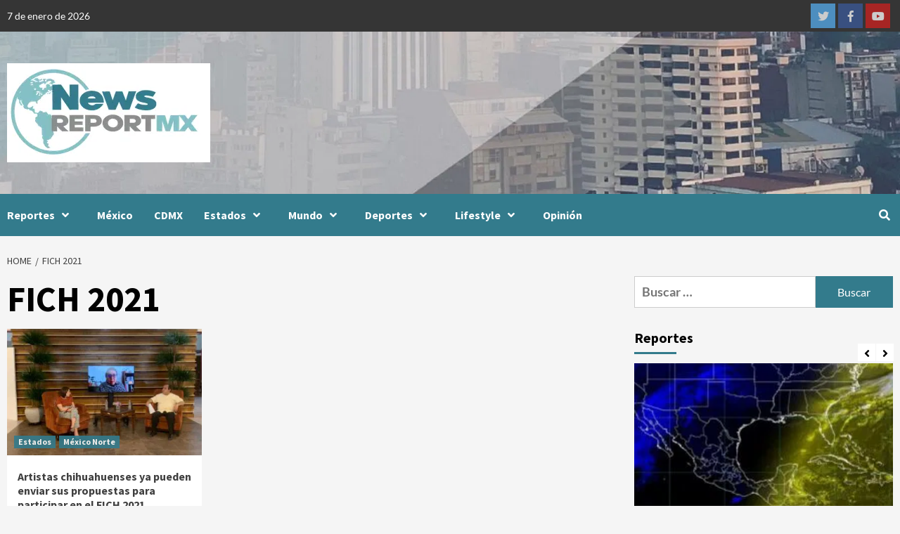

--- FILE ---
content_type: text/html; charset=utf-8
request_url: https://www.google.com/recaptcha/api2/aframe
body_size: 266
content:
<!DOCTYPE HTML><html><head><meta http-equiv="content-type" content="text/html; charset=UTF-8"></head><body><script nonce="fIqd-AnNtaDMd5IWtEDjaA">/** Anti-fraud and anti-abuse applications only. See google.com/recaptcha */ try{var clients={'sodar':'https://pagead2.googlesyndication.com/pagead/sodar?'};window.addEventListener("message",function(a){try{if(a.source===window.parent){var b=JSON.parse(a.data);var c=clients[b['id']];if(c){var d=document.createElement('img');d.src=c+b['params']+'&rc='+(localStorage.getItem("rc::a")?sessionStorage.getItem("rc::b"):"");window.document.body.appendChild(d);sessionStorage.setItem("rc::e",parseInt(sessionStorage.getItem("rc::e")||0)+1);localStorage.setItem("rc::h",'1767833458559');}}}catch(b){}});window.parent.postMessage("_grecaptcha_ready", "*");}catch(b){}</script></body></html>

--- FILE ---
content_type: application/javascript
request_url: https://bunny-wp-pullzone-igwhdjali4.b-cdn.net/wp-content/themes/covernews-pro/assets/script.js?ver=6.9
body_size: 2058
content:
(function(e){"use strict";var t=window.AFTHRAMPES_JS||{};t.stickyMenu=function(){e(window).scrollTop()>350?e("#masthead").addClass("nav-affix"):e("#masthead").removeClass("nav-affix")},t.mobileMenu={init:function(){this.toggleMenu(),this.menuMobile(),this.menuArrow()},toggleMenu:function(){e("#masthead").on("click",".toggle-menu",function(){var n=e(".main-navigation .menu .menu-mobile");n.css("display")=="block"?n.slideUp("300"):n.slideDown("300"),e(".ham").toggleClass("exit"),e("body.aft-sticky-header").toggleClass("aft-sticky-header-revealed")}),e("#masthead .main-navigation ").on("click",".menu-mobile a button",function(t){t.preventDefault();var n,s=e(this),o=s.closest("li");return o.find("> .children").length?(n=o.find("> .children")):(n=o.find("> .sub-menu")),n.css("display")=="none"?(n.slideDown("300"),s.addClass("active")):(n.slideUp("300"),s.removeClass("active")),!1})},menuMobile:function(){if(e(".main-navigation .menu > ul").length){var t=e(".main-navigation .menu > ul"),s=t.closest(".main-navigation"),n=s.data("epointbreak"),o=window.innerWidth;typeof n=="undefined"&&(n=991),n>=o?(t.addClass("menu-mobile").removeClass("menu-desktop"),e(".main-navigation .toggle-menu").css("display","block")):(t.addClass("menu-desktop").removeClass("menu-mobile").css("display",""),e(".main-navigation .toggle-menu").css("display","none"))}},menuArrow:function(){e("#masthead .main-navigation div.menu > ul").length&&(e("#masthead .main-navigation div.menu > ul .sub-menu").parent("li").find("> a").append('<button class="fa fa-angle-down">'),e("#masthead .main-navigation div.menu > ul .children").parent("li").find("> a").append('<button class="fa fa-angle-down">'))}},t.DataBackground=function(){var t=e(".data-bg");t.each(function(){e(this).attr("data-background")&&e(this).css("background-image","url("+e(this).data("background")+")")}),e(".bg-image").each(function(){var t=e(this).children("img").attr("src");e(this).css("background-image","url("+t+")").children("img").hide()})},t.setInstaHeight=function(){e(".insta-slider-block").each(function(){var t=e(this).find(".insta-item .af-insta-height").eq(0).innerWidth();e(this).find(".insta-item .af-insta-height").css("height",t)})},t.SlickCarousel=function(){e(".full-slider-mode").slick({slidesToShow:1,slidesToScroll:1,autoplay:!0,autoplaySpeed:12e3,infinite:!0,nextArrow:'<span class="slide-icon slide-icon-1 slide-next icon-right fas fa-angle-right"></span>',prevArrow:'<span class="slide-icon slide-icon-1 slide-prev icon-left fas fa-angle-left"></span>',appendArrows:e(".af-main-navcontrols"),rtl:t()});function t(){return!!e("body").hasClass("rtl")}e(".posts-slider").slick({slidesToShow:1,slidesToScroll:1,autoplay:!0,autoplaySpeed:1e4,infinite:!0,nextArrow:'<i class="slide-icon slide-icon-1 slide-next icon-right fas fa-angle-right"></i>',prevArrow:'<i class="slide-icon slide-icon-1 slide-prev icon-left fas fa-angle-left"></i>',rtl:t()}),e(".classic-mode .trending-posts-carousel").not(".slick-initialized").slick({autoplay:!0,vertical:!0,slidesToShow:5,slidesToScroll:1,verticalSwiping:!0,autoplaySpeed:1e4,infinite:!0,nextArrow:'<i class="slide-icon slide-icon-1  slide-next fas fa-angle-down"></i>',prevArrow:'<i class="slide-icon slide-icon-1 slide-prev fas fa-angle-up"></i>',appendArrows:e(".af-trending-navcontrols"),responsive:[{breakpoint:1834,settings:{slidesToShow:5}},{breakpoint:991,settings:{slidesToShow:5}},{breakpoint:768,settings:{slidesToShow:3}},{breakpoint:480,settings:{slidesToShow:3}}]}),e("#aft-trending-story-five .trending-posts-carousel").not(".slick-initialized").slick({autoplay:!0,vertical:!0,slidesToShow:5,slidesToScroll:1,verticalSwiping:!0,autoplaySpeed:1e4,infinite:!0,nextArrow:'<i class="slide-icon slide-icon-1  slide-next fas fa-angle-down"></i>',prevArrow:'<i class="slide-icon slide-icon-1 slide-prev fas fa-angle-up"></i>',appendArrows:e(".af-trending-navcontrols"),responsive:[{breakpoint:1834,settings:{slidesToShow:5}},{breakpoint:991,settings:{slidesToShow:5}},{breakpoint:768,settings:{slidesToShow:3}},{breakpoint:480,settings:{slidesToShow:3}}]}),e(".trending-posts-carousel").not(".slick-initialized").slick({autoplay:!0,vertical:!0,slidesToShow:4,slidesToScroll:1,verticalSwiping:!0,autoplaySpeed:1e4,infinite:!0,nextArrow:'<i class="slide-icon slide-icon-1  slide-next fas fa-angle-down"></i>',prevArrow:'<i class="slide-icon slide-icon-1 slide-prev fas fa-angle-up"></i>',appendArrows:e(".af-trending-navcontrols"),responsive:[{breakpoint:1834,settings:{slidesToShow:4}},{breakpoint:991,settings:{slidesToShow:4}},{breakpoint:768,settings:{slidesToShow:3}},{breakpoint:480,settings:{slidesToShow:3}}]}),e(".trending-posts-vertical-carousel").slick({autoplay:!0,vertical:!0,slidesToShow:5,slidesToScroll:1,verticalSwiping:!0,autoplaySpeed:1e4,infinite:!0,nextArrow:'<i class="slide-icon slide-icon-1  slide-next fas fa-angle-down"></i>',prevArrow:'<i class="slide-icon slide-icon-1 slide-prev fas fa-angle-up"></i>'}),e("#primary .posts-carousel").slick({slidesToShow:3,slidesToScroll:1,autoplay:!0,autoplaySpeed:1e4,infinite:!0,rtl:t(),nextArrow:'<i class="slide-icon slide-icon-1 slide-next icon-right fas fa-angle-right"></i>',prevArrow:'<i class="slide-icon slide-icon-1 slide-prev icon-left fas fa-angle-left"></i>',responsive:[{breakpoint:991,settings:{slidesToShow:3,slidesToScroll:3}},{breakpoint:768,settings:{slidesToShow:2,slidesToScroll:2}},{breakpoint:480,settings:{slidesToShow:1,slidesToScroll:1}}]}),e("#secondary .posts-carousel").slick({slidesToShow:1,slidesToScroll:1,autoplay:!0,autoplaySpeed:1e4,infinite:!0,rtl:t(),nextArrow:'<i class="slide-icon slide-icon-1 slide-next icon-right fas fa-angle-right"></i>',prevArrow:'<i class="slide-icon slide-icon-1 slide-prev icon-left fas fa-angle-left"></i>'}),e(".gallery-columns-1").slick({slidesToShow:1,slidesToScroll:1,fade:!0,autoplay:!0,autoplaySpeed:1e4,infinite:!0,nextArrow:'<i class="slide-icon slide-icon-1 slide-next fa fa-arrow-right"></i>',prevArrow:'<i class="slide-icon slide-icon-1 slide-prev fa fa-arrow-left"></i>',dots:!0})},t.Preloader=function(){e(window).on("load",function(){e("#loader-wrapper").fadeOut(),e("#af-preloader").delay(500).fadeOut("slow")})},t.Search=function(){e(window).on("load",function(){e(".af-search-click").on("click",function(){e("#af-search-wrap").toggleClass("af-search-toggle")})})},t.searchReveal=function(){e(window).on("load",function(){jQuery(".search-icon").on("click",function(e){e.preventDefault(),jQuery(".search-overlay").toggleClass("reveal-search")})})},t.Offcanvas=function(){e(".offcanvas-nav").sidr({side:"left"}),e(".sidr-class-sidr-button-close").on("click",function(){e.sidr("close","sidr")})},t.show_hide_scroll_top=function(){e(window).scrollTop()>e(window).height()/2?e("#scroll-up").fadeIn(300):e("#scroll-up").fadeOut(300)},t.scroll_up=function(){e("#scroll-up").on("click",function(){return e("html, body").animate({scrollTop:0},800),!1})},t.MagnificPopup=function(){e("div.zoom-gallery").magnificPopup({delegate:"a.insta-hover",type:"image",closeOnContentClick:!1,closeBtnInside:!1,mainClass:"mfp-with-zoom mfp-img-mobile",image:{verticalFit:!0,titleSrc:function(e){return e.el.attr("title")}},gallery:{enabled:!0},zoom:{enabled:!0,duration:300,opener:function(e){return e.find("img")}}}),e(".gallery").each(function(){e(this).magnificPopup({delegate:"a",type:"image",gallery:{enabled:!0},zoom:{enabled:!0,duration:300,opener:function(e){return e.find("img")}}})}),e(".wp-block-gallery").each(function(){e(this).magnificPopup({delegate:"a",type:"image",gallery:{enabled:!0},zoom:{enabled:!0,duration:300,opener:function(e){return e.find("img")}}})})},t.jQueryMarqueeRight=function(){e(".marquee.flash-slide-right").marquee({speed:8e4,gap:0,delayBeforeStart:0,duplicated:!0,pauseOnHover:!0,startVisible:!0})},t.jQueryMarquee=function(){e(".marquee.flash-slide-left").marquee({speed:8e4,gap:0,delayBeforeStart:0,duplicated:!0,pauseOnHover:!0,startVisible:!0})},t.VideoSlider=function(){e(".video-slider").sliderPro({width:"100%",height:460,arrows:!0,buttons:!1,fullScreen:!1,thumbnailWidth:160,thumbnailHeight:112,thumbnailsPosition:"right",autoplay:!1,fadeArrows:!1,loop:!0,breakpoints:{1920:{thumbnailWidth:180,thumbnailHeight:100,height:510,width:906},1600:{thumbnailWidth:140,thumbnailHeight:80,height:390,width:700},1366:{thumbnailWidth:140,thumbnailHeight:80,height:442,width:786},1024:{thumbnailWidth:142,thumbnailHeight:80,height:295,width:523},800:{height:423,thumbnailsPosition:"bottom",thumbnailWidth:142,thumbnailHeight:80},500:{height:270,thumbnailsPosition:"bottom",thumbnailWidth:142,thumbnailHeight:80},425:{height:230,thumbnailsPosition:"bottom",thumbnailWidth:142,thumbnailHeight:80},375:{height:200,thumbnailsPosition:"bottom",thumbnailWidth:142,thumbnailHeight:80}}}),jQuery(".sp-next-arrow").addClass("fas fa-angle-right"),jQuery(".sp-previous-arrow").addClass("fas fa-angle-left")},t.VideoSliderHorizontal=function(){e(".video-slider-horizontal").sliderPro({width:"100%",height:460,arrows:!0,buttons:!1,fullScreen:!1,thumbnailWidth:160,thumbnailHeight:112,thumbnailsPosition:"bottom",autoplay:!1,fadeArrows:!1,loop:!0,breakpoints:{1920:{thumbnailWidth:200,thumbnailHeight:100,height:624},1600:{thumbnailWidth:142,thumbnailHeight:80,height:467},1366:{thumbnailWidth:142,thumbnailHeight:110,height:506},1024:{thumbnailWidth:142,thumbnailHeight:110,height:376},800:{height:423,thumbnailsPosition:"bottom",thumbnailWidth:142,thumbnailHeight:110},500:{height:239,thumbnailsPosition:"bottom",thumbnailWidth:142,thumbnailHeight:110},375:{height:199,thumbnailsPosition:"bottom",thumbnailWidth:142,thumbnailHeight:110}}}),jQuery(".sp-next-arrow").addClass("fas fa-angle-right"),jQuery(".sp-previous-arrow").addClass("fas fa-angle-left")},e(function(){t.mobileMenu.init(),t.DataBackground(),t.setInstaHeight(),t.MagnificPopup(),t.jQueryMarquee(),t.jQueryMarqueeRight(),t.VideoSlider(),t.VideoSliderHorizontal(),t.SlickCarousel(),t.Offcanvas(),t.scroll_up()}),e(window).on("scroll",function(){t.stickyMenu(),t.show_hide_scroll_top()}),e(window).on("resize",function(){t.mobileMenu.menuMobile()}),e(window).on("load",function(){e("#loader-wrapper").fadeOut(),e("#af-preloader").delay(500).fadeOut("slow"),e(".af-search-click").on("click",function(){e("#af-search-wrap").toggleClass("af-search-toggle")}),e(".search-icon").on("click",function(t){t.preventDefault(),e(".search-overlay").toggleClass("reveal-search")})})})(jQuery)

--- FILE ---
content_type: application/javascript
request_url: https://bunny-wp-pullzone-igwhdjali4.b-cdn.net/wp-content/themes/covernews-pro/js/navigation.js?ver=20151215
body_size: 270
content:
(function(){var t,n,s,o,i,e=document.getElementById("site-navigation");if(!e)return;if(n=e.getElementsByTagName("button")[0],"undefined"==typeof n)return;if(t=e.getElementsByTagName("ul")[0],"undefined"==typeof t){n.style.display="none";return}t.setAttribute("aria-expanded","false"),-1===t.className.indexOf("nav-menu")&&(t.className+=" nav-menu"),n.onclick=function(){-1!==e.className.indexOf("toggled")?(e.className=e.className.replace(" toggled",""),n.setAttribute("aria-expanded","false"),t.setAttribute("aria-expanded","false")):(e.className+=" toggled",n.setAttribute("aria-expanded","true"),t.setAttribute("aria-expanded","true"))},o=t.getElementsByTagName("a");for(s=0,i=o.length;s<i;s++)o[s].addEventListener("focus",a,!0),o[s].addEventListener("blur",a,!0);function a(){for(var e=this;-1===e.className.indexOf("nav-menu");)"li"===e.tagName.toLowerCase()&&(-1!==e.className.indexOf("focus")?e.className=e.className.replace(" focus",""):e.className+=" focus"),e=e.parentElement}(function(e){var t,n,s=e.querySelectorAll(".menu-item-has-children > a, .page_item_has_children > a");if("ontouchstart"in window){n=function(e){var n,t=this.parentNode;if(t.classList.contains("focus"))t.classList.remove("focus");else{e.preventDefault();for(n=0;n<t.parentNode.children.length;++n){if(t===t.parentNode.children[n])continue;t.parentNode.children[n].classList.remove("focus")}t.classList.add("focus")}};for(t=0;t<s.length;++t)s[t].addEventListener("touchstart",n,!1)}})(e)})()

--- FILE ---
content_type: application/javascript
request_url: https://bunny-wp-pullzone-igwhdjali4.b-cdn.net/wp-content/themes/covernews-pro/assets/fixed-header-script.js?ver=6.9
body_size: 50
content:
jQuery(document).ready(function(){window.onscroll=function(){s()};var t=document.getElementById("site-navigation"),o=document.getElementById("site-navigation"),n=t.offsetTop;function s(){window.pageYOffset>n?t.classList.add("aft-sticky-navigation"):t.classList.remove("aft-sticky-navigation")}}),jQuery(document).ready(function(e){var t,n=0,s=5,o=e("#site-navigation").outerHeight();e(window).on("scroll",function(){t=!0}),setInterval(function(){t&&(i(),t=!1)},250);function i(){var t=e(this).scrollTop();if(Math.abs(n-t)<=s)return;t>n&&t>o?e("#site-navigation").removeClass("nav-down").addClass("nav-up"):t+e(window).height()<e(document).height()&&e("#site-navigation").removeClass("nav-up").addClass("nav-down"),n=t}})

--- FILE ---
content_type: application/javascript
request_url: https://bunny-wp-pullzone-igwhdjali4.b-cdn.net/wp-content/themes/covernews-pro/js/skip-link-focus-fix.js?ver=20151215
body_size: -62
content:
(function(){var e=/(trident|msie)/i.test(navigator.userAgent);e&&document.getElementById&&window.addEventListener&&window.addEventListener("hashchange",function(){var e,t=location.hash.substring(1);if(!/^[A-z0-9_-]+$/.test(t))return;e=document.getElementById(t),e&&(/^(?:a|select|input|button|textarea)$/i.test(e.tagName)||(e.tabIndex=-1),e.focus())},!1)})()